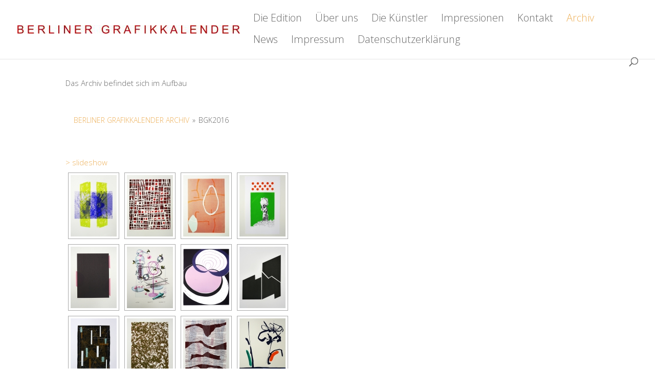

--- FILE ---
content_type: text/css
request_url: https://berliner.grafikkalender.de/wp-content/themes/Divi-child/ctc-style.css?ver=3.4.1.1527603505
body_size: -129
content:
/*
CTC Separate Stylesheet
Updated: 2018-05-29 14:18:25
*/

